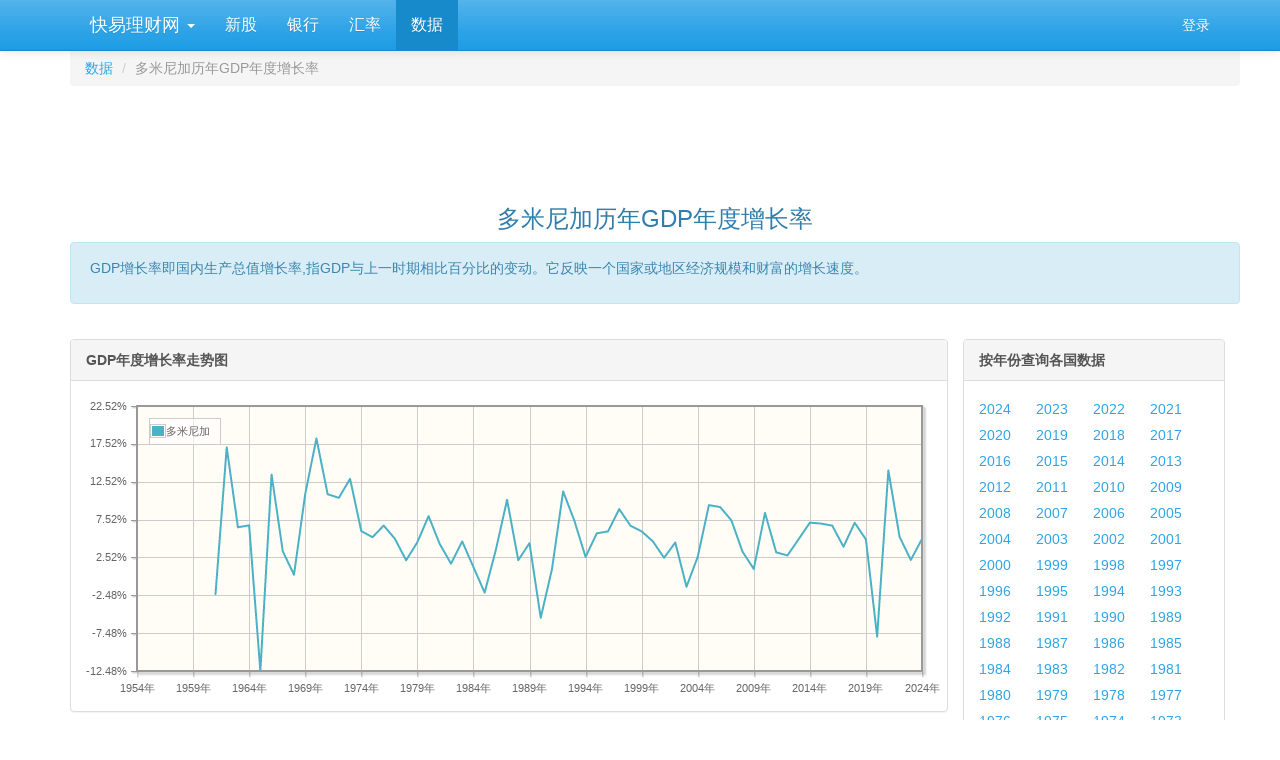

--- FILE ---
content_type: text/html; charset=utf-8
request_url: https://www.kylc.com/stats/global/yearly_per_country/g_gdp_growth/dom.html
body_size: 10817
content:
<!DOCTYPE html>


<html lang="zh-CN">
    <head>
        <meta charset="utf-8">
        <title>多米尼加历年GDP年度增长率 -- 快易数据</title>
        <meta name="description" content='多米尼加历年GDP年度增长率 -- 快易数据 -- 快易数据' />
        <meta name="keywords" content='多米尼加 历年 GDP 年度增长率 数据 统计 快易理财网' />
        <meta name="viewport" content="width=device-width, initial-scale=1, maximum-scale=1, user-scalable=no">
        <meta name="applicable-device" content="pc,mobile" >
        <link rel="preload" href="/static3/fonts/glyphicons-halflings-regular.woff2" as="font" type="font/woff2" crossorigin>
        <link rel="preload" href="/static3/style/fonts/fontawesome-webfont.woff2?v=4.7.0" as="font" type="font/woff2" crossorigin>
        <link href="/static3/style/main.css?1103" rel="stylesheet">

        
        
<link type="text/css" rel="stylesheet" href= "/static3/style/jquery.jqplot.min.css" media= "All"/>

<style>
    .panel-body tr {line-height: 25px;}
    .table {border-collapse: collapse;border-color: gray;color: #666666;}
    .table td, .table thead th {border:1px solid #BACDDE; border-top: 1px solid #BACDDE !important;}
    .table thead th {padding:2px;font-weight:bold;font-size:14px;height:24px;line-height:18px;vertical-align: top;}
    .table thead tr {background-color:#ebf6ff;}
    .table tr {height: 18px;}

    .ul-compare li {margin-right: 20px; line-height: 26px;}
    .ul-country li {width: 95px; line-height: 26px;}
    .ul-year li {width: 53px; line-height: 26px;}

    

    .jqplot-table-legend-label { width: 78px;}
</style>


        <style>
            #dialog_user_message .row { margin-top: 15px; }
        </style>
    </head>

    <body>
        <div id="ky_nav_bar" class="navbar navbar-default navbar-fixed-top">
            <div class="container">
                <div class="navbar-header">
                    
                    <div style="float:left;">
                        <ul class="nav navbar-nav">
                            <li class="dropdown main_menu">
                                <a class="dropdown-toggle" data-toggle="dropdown" href="#">&nbsp;快易理财网 <span class="caret"></span></a>
                                <ul class="dropdown-menu" aria-labelledby="download">
                                    <li role="presentation"><a role="menuitem" tabindex="-1" href="/">首页</a></li>
                                    <li role="presentation"><a role="menuitem" tabindex="-1" href="/ipo">新股在线</a></li>
                                    <li role="presentation"><a role="menuitem" tabindex="-1" href="/bank">银行</a></li>
                                    <li role="presentation"><a role="menuitem" tabindex="-1" href="/huilv">一站式汇率</a></li>
                                    <li role="presentation"><a role="menuitem" tabindex="-1" href="/stats">数据</a></li>
                                </ul>
                            </li>
                        </ul>
                    </div>
                    
                    <button class="navbar-toggle" type="button" data-toggle="collapse" data-target="#navbar-main">
                        <span class="icon-bar"></span>
                        <span class="icon-bar"></span>
                        <span class="icon-bar"></span>
                    </button>
                </div>

                <div class="navbar-collapse collapse" id="navbar-main">
                    <ul class="nav navbar-nav sub_menu">
                        
                            <li id="menu_ipo"><a href="/ipo">新股</a></li>
                            <li id="menu_bank"><a href="/bank">银行</a></li>
                            <li id="menu_huilv"><a href="/huilv">汇率</a></li>
                            <li id="menu_stats"><a href="/stats">数据</a></li>
                        
                    </ul>

                    <ul class="nav navbar-nav navbar-right">
                        <li id="menu_login" style="display:none;"><a href="/account/email_login" onclick="ga('send', 'event', 'Navbar', 'Community links', 'Blog');">登录</a></li>
                        <li id="menu_profile" style="display:none;" class="dropdown">
                            <a href="#" class="dropdown-toggle" data-toggle="dropdown" aria-haspopup="true" role="button" aria-expanded="false">
                                <i class="fa fa-user"></i> &nbsp;<span id="menu_profile_dropdown"></span>
                                <span class="caret"></span>
                            </a>
                            <ul class="dropdown-menu" role="menu" aria-labelledby="drop2">
                                <li role="presentation"><a id="menu_profile_main" role="menuitem" tabindex="-1" href=""><i class="fa fa-home" style="color:#1995dc;"></i> &nbsp; 我的首页</a></li>
                                <li role="presentation"><a id="menu_profile_edits" role="menuitem" tabindex="-1" href=""><i class="fa fa-edit" style="color:#1995dc;"></i> &nbsp; 我的编辑</a></li>
                                <li role="presentation" class="divider"></li>
                                <li role="presentation"><a role="menuitem" tabindex="-1" href="javascript:;" onclick="ucLogin_exit();"><i class="fa fa-power-off" style="color:#1995dc;"></i> &nbsp; 退出</a></li>
                            </ul>
                        </li>
                    </ul>
                </div>
            </div>
        </div>

        <div class="container">
            <script src="/static3/script/main.js?1103"></script>

            
            
            









<div class="container">
    <div class="row">
        <ol class="breadcrumb" style="margin-bottom: 5px;">
          <li><a href="/stats">数据</a></li>
          <li class="active">多米尼加历年GDP年度增长率</li>
        </ol>
    </div>

    <div class="row">
        <div style="text-align: center;">
                    <!-- ky_stats_pc_728_90 -->
                    <ins class="adsbygoogle"
                         style="display:inline-block;width:728px;height:90px"
                         data-ad-client="ca-pub-7428758777241086"
                         data-ad-slot="3794219983"></ins>
                    <script>
                    (adsbygoogle = window.adsbygoogle || []).push({});
                    </script>
        </div>
    </div>

    <div class="row">
        <div class="text-center">
             <h3>多米尼加历年GDP年度增长率</h3>
        </div>
    </div>

    <div class="row">
        <div class="alert alert-dismissible alert-info">
          <div style="margin: 0 0 10px 4px;">
                GDP增长率即国内生产总值增长率,指GDP与上一时期相比百分比的变动。它反映一个国家或地区经济规模和财富的增长速度。
          </div>
        </div>
    </div>

    <div class="row" style="margin-top:15px;">
        <div class="col-md-9">
            <div class="row">
                <div class="panel panel-default">
                  <div class="panel-heading"><strong>GDP年度增长率走势图</strong></div>
                  <div class="panel-body">
                      <div id="chart1" style="height:300px;"></div>
                  </div>
                </div>
            </div>

            <div class="row">
                <div class="panel panel-default">
                  <div class="panel-heading"><strong>多米尼加历年GDP年度增长率</strong></div>
                  <div class="panel-body">
                    <div class="table-responsive">
                        <table class="table">
                            <thead>
                                <tr>
                                    <th rowspan="1">年份</th>
                                        
                                        <th colspan="1">多米尼加GDP年度增长率</th>
                                </tr>
                            </thead>
                            <tbody>
                                

                                
                                <tr>
                                    
                                    <td>2024</td>
                                        
                                            <td>4.95%</td>
                                </tr>
                                
                                <tr>
                                    
                                    <td>2023</td>
                                        
                                            <td>2.19%</td>
                                </tr>
                                
                                <tr>
                                    
                                    <td>2022</td>
                                        
                                            <td>5.24%</td>
                                </tr>
                                
                                <tr>
                                    
                                    <td>2021</td>
                                        
                                            <td>14.01%</td>
                                </tr>
                                
                                <tr>
                                    
                                    <td>2020</td>
                                        
                                            <td>-7.93%</td>
                                </tr>
                                
                                <tr>
                                    
                                    <td>2019</td>
                                        
                                            <td>4.89%</td>
                                </tr>
                                
                                <tr>
                                    
                                    <td>2018</td>
                                        
                                            <td>7.10%</td>
                                </tr>
                                
                                <tr>
                                    
                                    <td>2017</td>
                                        
                                            <td>3.93%</td>
                                </tr>
                                
                                <tr>
                                    
                                    <td>2016</td>
                                        
                                            <td>6.72%</td>
                                </tr>
                                
                                <tr>
                                    
                                    <td>2015</td>
                                        
                                            <td>6.99%</td>
                                </tr>
                                
                                <tr>
                                    
                                    <td>2014</td>
                                        
                                            <td>7.11%</td>
                                </tr>
                                
                                <tr>
                                    
                                    <td>2013</td>
                                        
                                            <td>4.93%</td>
                                </tr>
                                
                                <tr>
                                    
                                    <td>2012</td>
                                        
                                            <td>2.78%</td>
                                </tr>
                                
                                <tr>
                                    
                                    <td>2011</td>
                                        
                                            <td>3.19%</td>
                                </tr>
                                
                                <tr>
                                    
                                    <td>2010</td>
                                        
                                            <td>8.40%</td>
                                </tr>
                                
                                <tr>
                                    
                                    <td>2009</td>
                                        
                                            <td>1.00%</td>
                                </tr>
                                
                                <tr>
                                    
                                    <td>2008</td>
                                        
                                            <td>3.27%</td>
                                </tr>
                                
                                <tr>
                                    
                                    <td>2007</td>
                                        
                                            <td>7.42%</td>
                                </tr>
                                
                                <tr>
                                    
                                    <td>2006</td>
                                        
                                            <td>9.17%</td>
                                </tr>
                                
                                    
                                <tr>
                                    <td colspan="2">
                                        <div style="text-align: center;">
                                                    <!-- ky_stats_pc_728_90 -->
                                                    <ins class="adsbygoogle"
                                                         style="display:inline-block;width:728px;height:90px"
                                                         data-ad-client="ca-pub-7428758777241086"
                                                         data-ad-slot="3794219983"></ins>
                                                    <script>
                                                    (adsbygoogle = window.adsbygoogle || []).push({});
                                                    </script>
                                        </div>
                                    </td>
                                </tr>
                                <tr>
                                    
                                    <td>2005</td>
                                        
                                            <td>9.43%</td>
                                </tr>
                                
                                <tr>
                                    
                                    <td>2004</td>
                                        
                                            <td>2.59%</td>
                                </tr>
                                
                                <tr>
                                    
                                    <td>2003</td>
                                        
                                            <td>-1.35%</td>
                                </tr>
                                
                                <tr>
                                    
                                    <td>2002</td>
                                        
                                            <td>4.49%</td>
                                </tr>
                                
                                <tr>
                                    
                                    <td>2001</td>
                                        
                                            <td>2.47%</td>
                                </tr>
                                
                                <tr>
                                    
                                    <td>2000</td>
                                        
                                            <td>4.65%</td>
                                </tr>
                                
                                <tr>
                                    
                                    <td>1999</td>
                                        
                                            <td>5.96%</td>
                                </tr>
                                
                                <tr>
                                    
                                    <td>1998</td>
                                        
                                            <td>6.71%</td>
                                </tr>
                                
                                <tr>
                                    
                                    <td>1997</td>
                                        
                                            <td>8.90%</td>
                                </tr>
                                
                                <tr>
                                    
                                    <td>1996</td>
                                        
                                            <td>5.96%</td>
                                </tr>
                                
                                <tr>
                                    
                                    <td>1995</td>
                                        
                                            <td>5.70%</td>
                                </tr>
                                
                                <tr>
                                    
                                    <td>1994</td>
                                        
                                            <td>2.59%</td>
                                </tr>
                                
                                <tr>
                                    
                                    <td>1993</td>
                                        
                                            <td>7.37%</td>
                                </tr>
                                
                                <tr>
                                    
                                    <td>1992</td>
                                        
                                            <td>11.24%</td>
                                </tr>
                                
                                <tr>
                                    
                                    <td>1991</td>
                                        
                                            <td>0.94%</td>
                                </tr>
                                
                                <tr>
                                    
                                    <td>1990</td>
                                        
                                            <td>-5.45%</td>
                                </tr>
                                
                                <tr>
                                    
                                    <td>1989</td>
                                        
                                            <td>4.40%</td>
                                </tr>
                                
                                <tr>
                                    
                                    <td>1988</td>
                                        
                                            <td>2.16%</td>
                                </tr>
                                
                                <tr>
                                    
                                    <td>1987</td>
                                        
                                            <td>10.12%</td>
                                </tr>
                                
                                <tr>
                                    
                                    <td>1986</td>
                                        
                                            <td>3.52%</td>
                                </tr>
                                
                                    
                                <tr>
                                    <td colspan="2">
                                        <div style="text-align: center;">
                                                    <!-- ky_stats_pc_728_90 -->
                                                    <ins class="adsbygoogle"
                                                         style="display:inline-block;width:728px;height:90px"
                                                         data-ad-client="ca-pub-7428758777241086"
                                                         data-ad-slot="3794219983"></ins>
                                                    <script>
                                                    (adsbygoogle = window.adsbygoogle || []).push({});
                                                    </script>
                                        </div>
                                    </td>
                                </tr>
                                <tr>
                                    
                                    <td>1985</td>
                                        
                                            <td>-2.12%</td>
                                </tr>
                                
                                <tr>
                                    
                                    <td>1984</td>
                                        
                                            <td>1.25%</td>
                                </tr>
                                
                                <tr>
                                    
                                    <td>1983</td>
                                        
                                            <td>4.63%</td>
                                </tr>
                                
                                <tr>
                                    
                                    <td>1982</td>
                                        
                                            <td>1.70%</td>
                                </tr>
                                
                                <tr>
                                    
                                    <td>1981</td>
                                        
                                            <td>4.28%</td>
                                </tr>
                                
                                <tr>
                                    
                                    <td>1980</td>
                                        
                                            <td>7.97%</td>
                                </tr>
                                
                                <tr>
                                    
                                    <td>1979</td>
                                        
                                            <td>4.53%</td>
                                </tr>
                                
                                <tr>
                                    
                                    <td>1978</td>
                                        
                                            <td>2.14%</td>
                                </tr>
                                
                                <tr>
                                    
                                    <td>1977</td>
                                        
                                            <td>4.98%</td>
                                </tr>
                                
                                <tr>
                                    
                                    <td>1976</td>
                                        
                                            <td>6.73%</td>
                                </tr>
                                
                                <tr>
                                    
                                    <td>1975</td>
                                        
                                            <td>5.19%</td>
                                </tr>
                                
                                <tr>
                                    
                                    <td>1974</td>
                                        
                                            <td>6.00%</td>
                                </tr>
                                
                                <tr>
                                    
                                    <td>1973</td>
                                        
                                            <td>12.90%</td>
                                </tr>
                                
                                <tr>
                                    
                                    <td>1972</td>
                                        
                                            <td>10.39%</td>
                                </tr>
                                
                                <tr>
                                    
                                    <td>1971</td>
                                        
                                            <td>10.87%</td>
                                </tr>
                                
                                <tr>
                                    
                                    <td>1970</td>
                                        
                                            <td>18.23%</td>
                                </tr>
                                
                                <tr>
                                    
                                    <td>1969</td>
                                        
                                            <td>10.89%</td>
                                </tr>
                                
                                <tr>
                                    
                                    <td>1968</td>
                                        
                                            <td>0.24%</td>
                                </tr>
                                
                                <tr>
                                    
                                    <td>1967</td>
                                        
                                            <td>3.33%</td>
                                </tr>
                                
                                <tr>
                                    
                                    <td>1966</td>
                                        
                                            <td>13.46%</td>
                                </tr>
                                
                                <tr>
                                    
                                    <td>1965</td>
                                        
                                            <td>-12.48%</td>
                                </tr>
                                
                                <tr>
                                    
                                    <td>1964</td>
                                        
                                            <td>6.76%</td>
                                </tr>
                                
                                <tr>
                                    
                                    <td>1963</td>
                                        
                                            <td>6.50%</td>
                                </tr>
                                
                                <tr>
                                    
                                    <td>1962</td>
                                        
                                            <td>17.05%</td>
                                </tr>
                                
                                <tr>
                                    
                                    <td>1961</td>
                                        
                                            <td>-2.31%</td>
                                </tr>
                            </tbody>
                        </table>
                    </div>
                  </div>
                </div>
            </div>
        </div>

        <div class="col-md-3">
            <div class="panel panel-default">
              <div class="panel-heading"><strong>按年份查询各国数据</strong></div>
              <div class="panel-body">
                  <ul class="list-inline ul-year">
                      <li><a href="/stats/global/yearly/g_gdp_growth/2024.html" target="_self">2024</a></li>
                      <li><a href="/stats/global/yearly/g_gdp_growth/2023.html" target="_self">2023</a></li>
                      <li><a href="/stats/global/yearly/g_gdp_growth/2022.html" target="_self">2022</a></li>
                      <li><a href="/stats/global/yearly/g_gdp_growth/2021.html" target="_self">2021</a></li>
                      <li><a href="/stats/global/yearly/g_gdp_growth/2020.html" target="_self">2020</a></li>
                      <li><a href="/stats/global/yearly/g_gdp_growth/2019.html" target="_self">2019</a></li>
                      <li><a href="/stats/global/yearly/g_gdp_growth/2018.html" target="_self">2018</a></li>
                      <li><a href="/stats/global/yearly/g_gdp_growth/2017.html" target="_self">2017</a></li>
                      <li><a href="/stats/global/yearly/g_gdp_growth/2016.html" target="_self">2016</a></li>
                      <li><a href="/stats/global/yearly/g_gdp_growth/2015.html" target="_self">2015</a></li>
                      <li><a href="/stats/global/yearly/g_gdp_growth/2014.html" target="_self">2014</a></li>
                      <li><a href="/stats/global/yearly/g_gdp_growth/2013.html" target="_self">2013</a></li>
                      <li><a href="/stats/global/yearly/g_gdp_growth/2012.html" target="_self">2012</a></li>
                      <li><a href="/stats/global/yearly/g_gdp_growth/2011.html" target="_self">2011</a></li>
                      <li><a href="/stats/global/yearly/g_gdp_growth/2010.html" target="_self">2010</a></li>
                      <li><a href="/stats/global/yearly/g_gdp_growth/2009.html" target="_self">2009</a></li>
                      <li><a href="/stats/global/yearly/g_gdp_growth/2008.html" target="_self">2008</a></li>
                      <li><a href="/stats/global/yearly/g_gdp_growth/2007.html" target="_self">2007</a></li>
                      <li><a href="/stats/global/yearly/g_gdp_growth/2006.html" target="_self">2006</a></li>
                      <li><a href="/stats/global/yearly/g_gdp_growth/2005.html" target="_self">2005</a></li>
                      <li><a href="/stats/global/yearly/g_gdp_growth/2004.html" target="_self">2004</a></li>
                      <li><a href="/stats/global/yearly/g_gdp_growth/2003.html" target="_self">2003</a></li>
                      <li><a href="/stats/global/yearly/g_gdp_growth/2002.html" target="_self">2002</a></li>
                      <li><a href="/stats/global/yearly/g_gdp_growth/2001.html" target="_self">2001</a></li>
                      <li><a href="/stats/global/yearly/g_gdp_growth/2000.html" target="_self">2000</a></li>
                      <li><a href="/stats/global/yearly/g_gdp_growth/1999.html" target="_self">1999</a></li>
                      <li><a href="/stats/global/yearly/g_gdp_growth/1998.html" target="_self">1998</a></li>
                      <li><a href="/stats/global/yearly/g_gdp_growth/1997.html" target="_self">1997</a></li>
                      <li><a href="/stats/global/yearly/g_gdp_growth/1996.html" target="_self">1996</a></li>
                      <li><a href="/stats/global/yearly/g_gdp_growth/1995.html" target="_self">1995</a></li>
                      <li><a href="/stats/global/yearly/g_gdp_growth/1994.html" target="_self">1994</a></li>
                      <li><a href="/stats/global/yearly/g_gdp_growth/1993.html" target="_self">1993</a></li>
                      <li><a href="/stats/global/yearly/g_gdp_growth/1992.html" target="_self">1992</a></li>
                      <li><a href="/stats/global/yearly/g_gdp_growth/1991.html" target="_self">1991</a></li>
                      <li><a href="/stats/global/yearly/g_gdp_growth/1990.html" target="_self">1990</a></li>
                      <li><a href="/stats/global/yearly/g_gdp_growth/1989.html" target="_self">1989</a></li>
                      <li><a href="/stats/global/yearly/g_gdp_growth/1988.html" target="_self">1988</a></li>
                      <li><a href="/stats/global/yearly/g_gdp_growth/1987.html" target="_self">1987</a></li>
                      <li><a href="/stats/global/yearly/g_gdp_growth/1986.html" target="_self">1986</a></li>
                      <li><a href="/stats/global/yearly/g_gdp_growth/1985.html" target="_self">1985</a></li>
                      <li><a href="/stats/global/yearly/g_gdp_growth/1984.html" target="_self">1984</a></li>
                      <li><a href="/stats/global/yearly/g_gdp_growth/1983.html" target="_self">1983</a></li>
                      <li><a href="/stats/global/yearly/g_gdp_growth/1982.html" target="_self">1982</a></li>
                      <li><a href="/stats/global/yearly/g_gdp_growth/1981.html" target="_self">1981</a></li>
                      <li><a href="/stats/global/yearly/g_gdp_growth/1980.html" target="_self">1980</a></li>
                      <li><a href="/stats/global/yearly/g_gdp_growth/1979.html" target="_self">1979</a></li>
                      <li><a href="/stats/global/yearly/g_gdp_growth/1978.html" target="_self">1978</a></li>
                      <li><a href="/stats/global/yearly/g_gdp_growth/1977.html" target="_self">1977</a></li>
                      <li><a href="/stats/global/yearly/g_gdp_growth/1976.html" target="_self">1976</a></li>
                      <li><a href="/stats/global/yearly/g_gdp_growth/1975.html" target="_self">1975</a></li>
                      <li><a href="/stats/global/yearly/g_gdp_growth/1974.html" target="_self">1974</a></li>
                      <li><a href="/stats/global/yearly/g_gdp_growth/1973.html" target="_self">1973</a></li>
                      <li><a href="/stats/global/yearly/g_gdp_growth/1972.html" target="_self">1972</a></li>
                      <li><a href="/stats/global/yearly/g_gdp_growth/1971.html" target="_self">1971</a></li>
                      <li><a href="/stats/global/yearly/g_gdp_growth/1970.html" target="_self">1970</a></li>
                      <li><a href="/stats/global/yearly/g_gdp_growth/1969.html" target="_self">1969</a></li>
                      <li><a href="/stats/global/yearly/g_gdp_growth/1968.html" target="_self">1968</a></li>
                      <li><a href="/stats/global/yearly/g_gdp_growth/1967.html" target="_self">1967</a></li>
                      <li><a href="/stats/global/yearly/g_gdp_growth/1966.html" target="_self">1966</a></li>
                      <li><a href="/stats/global/yearly/g_gdp_growth/1965.html" target="_self">1965</a></li>
                      <li><a href="/stats/global/yearly/g_gdp_growth/1964.html" target="_self">1964</a></li>
                      <li><a href="/stats/global/yearly/g_gdp_growth/1963.html" target="_self">1963</a></li>
                      <li><a href="/stats/global/yearly/g_gdp_growth/1962.html" target="_self">1962</a></li>
                      <li><a href="/stats/global/yearly/g_gdp_growth/1961.html" target="_self">1961</a></li>
                  </ul>
              </div>
            </div>

            <div class="panel panel-default">
                <div class="panel-heading"><strong>比较相关国家/地区历年数据</strong></div>
                <div class="panel-body">
                    <ul class="list-inline ul-compare">
                        

                            <li><a href="/stats/global/yearly_per_country/g_gdp_growth/chn-usa.html" target="_self">中国 vs 美国</a></li>
                            <li><a href="/stats/global/yearly_per_country/g_gdp_growth/chn-jpn.html" target="_self">中国 vs 日本</a></li>
                            <li><a href="/stats/global/yearly_per_country/g_gdp_growth/usa-jpn.html" target="_self">美国 vs 日本</a></li>
                            <li><a href="/stats/global/yearly_per_country/g_gdp_growth/chn-deu.html" target="_self">中国 vs 德国</a></li>
                            <li><a href="/stats/global/yearly_per_country/g_gdp_growth/chn-gbr.html" target="_self">中国 vs 英国</a></li>
                            <li><a href="/stats/global/yearly_per_country/g_gdp_growth/chn-ind.html" target="_self">中国 vs 印度</a></li>
                            <li><a href="/stats/global/yearly_per_country/g_gdp_growth/chn-vnm.html" target="_self">中国 vs 越南</a></li>
                            <li><a href="/stats/global/yearly_per_country/g_gdp_growth/chn-kor.html" target="_self">中国 vs 韩国</a></li>
                            <li><a href="/stats/global/yearly_per_country/g_gdp_growth/chn-jpn-kor.html" target="_self">中日韩比较</a></li>
                            <li><a href="/stats/global/yearly_per_country/g_gdp_growth/gbr-fra-deu.html" target="_self">英法德比较</a></li>
                        <li><a href="/stats/global/yearly_per_country/g_gdp_growth_select.html" target="_blank">自定义国家查询...</a></li>
                    </ul>
                </div>
            </div>

            <div class="panel panel-default">
                <div class="panel-heading"><strong>按国家/地区查询历年数据</strong></div>
                <div class="panel-body">

                    

                        

                        <div>亚洲</div>
                        <hr style="margin-top: 10px; margin-bottom: 10px;" />
                        <ul class="list-inline ul-country" style="margin-bottom: 25px;">


                                    <li><a href="/stats/global/yearly_per_country/g_gdp_growth/chn.html" target="_self">中国</a></li>


                                    <li><a href="/stats/global/yearly_per_country/g_gdp_growth/hkg.html" target="_self">香港</a></li>


                                    <li><a href="/stats/global/yearly_per_country/g_gdp_growth/mac.html" target="_self">澳门</a></li>

                                    

                                    <li><a href="/stats/global/yearly_per_country/g_gdp_growth/sgp.html" target="_self">新加坡</a></li>


                                    <li><a href="/stats/global/yearly_per_country/g_gdp_growth/jpn.html" target="_self">日本</a></li>


                                    <li><a href="/stats/global/yearly_per_country/g_gdp_growth/tha.html" target="_self">泰国</a></li>


                                    <li><a href="/stats/global/yearly_per_country/g_gdp_growth/phl.html" target="_self">菲律宾</a></li>


                                    <li><a href="/stats/global/yearly_per_country/g_gdp_growth/kor.html" target="_self">韩国</a></li>


                                    <li><a href="/stats/global/yearly_per_country/g_gdp_growth/mys.html" target="_self">马来西亚</a></li>


                                    <li><a href="/stats/global/yearly_per_country/g_gdp_growth/vnm.html" target="_self">越南</a></li>


                                    <li><a href="/stats/global/yearly_per_country/g_gdp_growth/ina.html" target="_self">印尼</a></li>


                                    <li><a href="/stats/global/yearly_per_country/g_gdp_growth/khm.html" target="_self">柬埔寨</a></li>


                                    <li><a href="/stats/global/yearly_per_country/g_gdp_growth/lao.html" target="_self">老挝</a></li>


                                    <li><a href="/stats/global/yearly_per_country/g_gdp_growth/mmr.html" target="_self">缅甸</a></li>


                                    <li><a href="/stats/global/yearly_per_country/g_gdp_growth/pak.html" target="_self">巴基斯坦</a></li>


                                    <li><a href="/stats/global/yearly_per_country/g_gdp_growth/lka.html" target="_self">斯里兰卡</a></li>


                                    <li><a href="/stats/global/yearly_per_country/g_gdp_growth/npl.html" target="_self">尼泊尔</a></li>


                                    <li><a href="/stats/global/yearly_per_country/g_gdp_growth/ind.html" target="_self">印度</a></li>


                                    <li><a href="/stats/global/yearly_per_country/g_gdp_growth/mdv.html" target="_self">马尔代夫</a></li>


                                    <li><a href="/stats/global/yearly_per_country/g_gdp_growth/mng.html" target="_self">蒙古</a></li>


                                    <li><a href="/stats/global/yearly_per_country/g_gdp_growth/bgd.html" target="_self">孟加拉</a></li>


                                    <li><a href="/stats/global/yearly_per_country/g_gdp_growth/jor.html" target="_self">约旦</a></li>

                                    

                                    <li><a href="/stats/global/yearly_per_country/g_gdp_growth/pse.html" target="_self">巴勒斯坦</a></li>


                                    <li><a href="/stats/global/yearly_per_country/g_gdp_growth/sau.html" target="_self">沙特阿拉伯</a></li>


                                    <li><a href="/stats/global/yearly_per_country/g_gdp_growth/lbn.html" target="_self">黎巴嫩</a></li>


                                    <li><a href="/stats/global/yearly_per_country/g_gdp_growth/yem.html" target="_self">也门</a></li>


                                    <li><a href="/stats/global/yearly_per_country/g_gdp_growth/syr.html" target="_self">叙利亚</a></li>


                                    <li><a href="/stats/global/yearly_per_country/g_gdp_growth/kaz.html" target="_self">哈萨克斯坦</a></li>


                                    <li><a href="/stats/global/yearly_per_country/g_gdp_growth/tkm.html" target="_self">土库曼斯坦</a></li>


                                    <li><a href="/stats/global/yearly_per_country/g_gdp_growth/geo.html" target="_self">格鲁吉亚</a></li>


                                    <li><a href="/stats/global/yearly_per_country/g_gdp_growth/afg.html" target="_self">阿富汗</a></li>


                                    <li><a href="/stats/global/yearly_per_country/g_gdp_growth/tjk.html" target="_self">塔吉克斯坦</a></li>


                                    <li><a href="/stats/global/yearly_per_country/g_gdp_growth/btn.html" target="_self">不丹</a></li>


                                    <li><a href="/stats/global/yearly_per_country/g_gdp_growth/isr.html" target="_self">以色列</a></li>


                                    <li><a href="/stats/global/yearly_per_country/g_gdp_growth/tls.html" target="_self">东帝汶</a></li>


                                    <li><a href="/stats/global/yearly_per_country/g_gdp_growth/omn.html" target="_self">阿曼</a></li>


                                    <li><a href="/stats/global/yearly_per_country/g_gdp_growth/brn.html" target="_self">文莱</a></li>


                                    <li><a href="/stats/global/yearly_per_country/g_gdp_growth/qat.html" target="_self">卡塔尔</a></li>


                                    <li><a href="/stats/global/yearly_per_country/g_gdp_growth/aze.html" target="_self">阿塞拜疆</a></li>


                                    <li><a href="/stats/global/yearly_per_country/g_gdp_growth/uzb.html" target="_self">乌兹别克斯坦</a></li>


                                    <li><a href="/stats/global/yearly_per_country/g_gdp_growth/kwt.html" target="_self">科威特</a></li>


                                    <li><a href="/stats/global/yearly_per_country/g_gdp_growth/irq.html" target="_self">伊拉克</a></li>


                                    <li><a href="/stats/global/yearly_per_country/g_gdp_growth/irn.html" target="_self">伊朗</a></li>


                                    <li><a href="/stats/global/yearly_per_country/g_gdp_growth/kgz.html" target="_self">吉尔吉斯斯坦</a></li>


                                    <li><a href="/stats/global/yearly_per_country/g_gdp_growth/are.html" target="_self">阿联酋</a></li>


                                    <li><a href="/stats/global/yearly_per_country/g_gdp_growth/bhr.html" target="_self">巴林</a></li>


                                    <li><a href="/stats/global/yearly_per_country/g_gdp_growth/arm.html" target="_self">亚美尼亚</a></li>
                        </ul>

                        

                        <div>欧洲</div>
                        <hr style="margin-top: 10px; margin-bottom: 10px;" />
                        <ul class="list-inline ul-country" style="margin-bottom: 25px;">


                                    <li><a href="/stats/global/yearly_per_country/g_gdp_growth/gbr.html" target="_self">英国</a></li>


                                    <li><a href="/stats/global/yearly_per_country/g_gdp_growth/deu.html" target="_self">德国</a></li>


                                    <li><a href="/stats/global/yearly_per_country/g_gdp_growth/fra.html" target="_self">法国</a></li>


                                    <li><a href="/stats/global/yearly_per_country/g_gdp_growth/bel.html" target="_self">比利时</a></li>


                                    <li><a href="/stats/global/yearly_per_country/g_gdp_growth/ita.html" target="_self">意大利</a></li>


                                    <li><a href="/stats/global/yearly_per_country/g_gdp_growth/esp.html" target="_self">西班牙</a></li>


                                    <li><a href="/stats/global/yearly_per_country/g_gdp_growth/prt.html" target="_self">葡萄牙</a></li>


                                    <li><a href="/stats/global/yearly_per_country/g_gdp_growth/che.html" target="_self">瑞士</a></li>


                                    <li><a href="/stats/global/yearly_per_country/g_gdp_growth/isl.html" target="_self">冰岛</a></li>


                                    <li><a href="/stats/global/yearly_per_country/g_gdp_growth/aut.html" target="_self">奥地利</a></li>


                                    <li><a href="/stats/global/yearly_per_country/g_gdp_growth/cze.html" target="_self">捷克</a></li>


                                    <li><a href="/stats/global/yearly_per_country/g_gdp_growth/hun.html" target="_self">匈牙利</a></li>


                                    <li><a href="/stats/global/yearly_per_country/g_gdp_growth/pol.html" target="_self">波兰</a></li>


                                    <li><a href="/stats/global/yearly_per_country/g_gdp_growth/grc.html" target="_self">希腊</a></li>


                                    <li><a href="/stats/global/yearly_per_country/g_gdp_growth/rus.html" target="_self">俄罗斯</a></li>


                                    <li><a href="/stats/global/yearly_per_country/g_gdp_growth/tur.html" target="_self">土耳其</a></li>


                                    <li><a href="/stats/global/yearly_per_country/g_gdp_growth/bgr.html" target="_self">保加利亚</a></li>


                                    <li><a href="/stats/global/yearly_per_country/g_gdp_growth/rou.html" target="_self">罗马尼亚</a></li>


                                    <li><a href="/stats/global/yearly_per_country/g_gdp_growth/svn.html" target="_self">斯洛文尼亚</a></li>


                                    <li><a href="/stats/global/yearly_per_country/g_gdp_growth/hrv.html" target="_self">克罗地亚</a></li>


                                    <li><a href="/stats/global/yearly_per_country/g_gdp_growth/smr.html" target="_self">圣马力诺</a></li>

                                    

                                    <li><a href="/stats/global/yearly_per_country/g_gdp_growth/fin.html" target="_self">芬兰</a></li>


                                    <li><a href="/stats/global/yearly_per_country/g_gdp_growth/lie.html" target="_self">列支敦士登</a></li>


                                    <li><a href="/stats/global/yearly_per_country/g_gdp_growth/mlt.html" target="_self">马耳他</a></li>


                                    <li><a href="/stats/global/yearly_per_country/g_gdp_growth/nld.html" target="_self">荷兰</a></li>


                                    <li><a href="/stats/global/yearly_per_country/g_gdp_growth/mne.html" target="_self">黑山</a></li>


                                    <li><a href="/stats/global/yearly_per_country/g_gdp_growth/blr.html" target="_self">白俄罗斯</a></li>


                                    <li><a href="/stats/global/yearly_per_country/g_gdp_growth/and.html" target="_self">安道尔</a></li>


                                    <li><a href="/stats/global/yearly_per_country/g_gdp_growth/lva.html" target="_self">拉脱维亚</a></li>


                                    <li><a href="/stats/global/yearly_per_country/g_gdp_growth/nor.html" target="_self">挪威</a></li>


                                    <li><a href="/stats/global/yearly_per_country/g_gdp_growth/lux.html" target="_self">卢森堡</a></li>


                                    <li><a href="/stats/global/yearly_per_country/g_gdp_growth/mkd.html" target="_self">马其顿</a></li>


                                    <li><a href="/stats/global/yearly_per_country/g_gdp_growth/mda.html" target="_self">摩尔多瓦</a></li>


                                    <li><a href="/stats/global/yearly_per_country/g_gdp_growth/ltu.html" target="_self">立陶宛</a></li>


                                    <li><a href="/stats/global/yearly_per_country/g_gdp_growth/fro.html" target="_self">法罗群岛</a></li>


                                    <li><a href="/stats/global/yearly_per_country/g_gdp_growth/dnk.html" target="_self">丹麦</a></li>


                                    <li><a href="/stats/global/yearly_per_country/g_gdp_growth/imn.html" target="_self">马恩岛</a></li>


                                    <li><a href="/stats/global/yearly_per_country/g_gdp_growth/alb.html" target="_self">阿尔巴尼亚</a></li>


                                    <li><a href="/stats/global/yearly_per_country/g_gdp_growth/srb.html" target="_self">塞尔维亚</a></li>


                                    <li><a href="/stats/global/yearly_per_country/g_gdp_growth/ukr.html" target="_self">乌克兰</a></li>


                                    <li><a href="/stats/global/yearly_per_country/g_gdp_growth/svk.html" target="_self">斯洛伐克</a></li>


                                    <li><a href="/stats/global/yearly_per_country/g_gdp_growth/cyp.html" target="_self">塞浦路斯</a></li>


                                    <li><a href="/stats/global/yearly_per_country/g_gdp_growth/bih.html" target="_self">波黑</a></li>


                                    <li><a href="/stats/global/yearly_per_country/g_gdp_growth/est.html" target="_self">爱沙尼亚</a></li>


                                    <li><a href="/stats/global/yearly_per_country/g_gdp_growth/irl.html" target="_self">爱尔兰</a></li>


                                    <li><a href="/stats/global/yearly_per_country/g_gdp_growth/mco.html" target="_self">摩纳哥</a></li>


                                    <li><a href="/stats/global/yearly_per_country/g_gdp_growth/swe.html" target="_self">瑞典</a></li>
                        </ul>

                        

                        <div>美洲</div>
                        <hr style="margin-top: 10px; margin-bottom: 10px;" />
                        <ul class="list-inline ul-country" style="margin-bottom: 25px;">


                                    <li><a href="/stats/global/yearly_per_country/g_gdp_growth/usa.html" target="_self">美国</a></li>


                                    <li><a href="/stats/global/yearly_per_country/g_gdp_growth/can.html" target="_self">加拿大</a></li>


                                    <li><a href="/stats/global/yearly_per_country/g_gdp_growth/ven.html" target="_self">委内瑞拉</a></li>


                                    <li><a href="/stats/global/yearly_per_country/g_gdp_growth/bol.html" target="_self">玻利维亚</a></li>


                                    <li><a href="/stats/global/yearly_per_country/g_gdp_growth/pri.html" target="_self">波多黎各</a></li>


                                    <li><a href="/stats/global/yearly_per_country/g_gdp_growth/sxm.html" target="_self">荷属圣马丁</a></li>


                                    <li><a href="/stats/global/yearly_per_country/g_gdp_growth/nic.html" target="_self">尼加拉瓜</a></li>


                                    <li><a href="/stats/global/yearly_per_country/g_gdp_growth/pry.html" target="_self">巴拉圭</a></li>


                                    <li><a href="/stats/global/yearly_per_country/g_gdp_growth/chl.html" target="_self">智利</a></li>


                                    <li><a href="/stats/global/yearly_per_country/g_gdp_growth/kna.html" target="_self">圣基茨和尼维斯</a></li>


                                    <li><a href="/stats/global/yearly_per_country/g_gdp_growth/jam.html" target="_self">牙买加</a></li>


                                    <li><a href="/stats/global/yearly_per_country/g_gdp_growth/ury.html" target="_self">乌拉圭</a></li>


                                    <li><a href="/stats/global/yearly_per_country/g_gdp_growth/maf.html" target="_self">法属圣马丁</a></li>


                                    <li><a href="/stats/global/yearly_per_country/g_gdp_growth/tca.html" target="_self">特克斯和凯科斯群岛</a></li>


                                    <li><a href="/stats/global/yearly_per_country/g_gdp_growth/dma.html" target="_self">多米尼克</a></li>


                                    <li><a href="/stats/global/yearly_per_country/g_gdp_growth/guy.html" target="_self">圭亚那</a></li>


                                    <li><a href="/stats/global/yearly_per_country/g_gdp_growth/cri.html" target="_self">哥斯达黎加</a></li>


                                    <li><a href="/stats/global/yearly_per_country/g_gdp_growth/vct.html" target="_self">圣文森特和格林纳丁斯</a></li>


                                    <li><a href="/stats/global/yearly_per_country/g_gdp_growth/tto.html" target="_self">特立尼达和多巴哥</a></li>


                                    <li><a href="/stats/global/yearly_per_country/g_gdp_growth/bmu.html" target="_self">百慕大</a></li>


                                    <li><a href="/stats/global/yearly_per_country/g_gdp_growth/blz.html" target="_self">伯利兹</a></li>

                                    

                                    <li><a href="/stats/global/yearly_per_country/g_gdp_growth/grd.html" target="_self">格林纳达</a></li>


                                    <li><a href="/stats/global/yearly_per_country/g_gdp_growth/grl.html" target="_self">格陵兰</a></li>


                                    <li><a href="/stats/global/yearly_per_country/g_gdp_growth/hti.html" target="_self">海地</a></li>


                                    <li><a href="/stats/global/yearly_per_country/g_gdp_growth/mex.html" target="_self">墨西哥</a></li>


                                    <li><a href="/stats/global/yearly_per_country/g_gdp_growth/lca.html" target="_self">圣卢西亚</a></li>


                                    <li><a href="/stats/global/yearly_per_country/g_gdp_growth/atg.html" target="_self">安提瓜和巴布达</a></li>


                                    <li><a href="/stats/global/yearly_per_country/g_gdp_growth/hnd.html" target="_self">洪都拉斯</a></li>


                                    <li>多米尼加</li>


                                    <li><a href="/stats/global/yearly_per_country/g_gdp_growth/per.html" target="_self">秘鲁</a></li>


                                    <li><a href="/stats/global/yearly_per_country/g_gdp_growth/sur.html" target="_self">苏里南</a></li>


                                    <li><a href="/stats/global/yearly_per_country/g_gdp_growth/col.html" target="_self">哥伦比亚</a></li>


                                    <li><a href="/stats/global/yearly_per_country/g_gdp_growth/ecu.html" target="_self">厄瓜多尔</a></li>


                                    <li><a href="/stats/global/yearly_per_country/g_gdp_growth/cuw.html" target="_self">库拉索</a></li>


                                    <li><a href="/stats/global/yearly_per_country/g_gdp_growth/gtm.html" target="_self">危地马拉</a></li>


                                    <li><a href="/stats/global/yearly_per_country/g_gdp_growth/brb.html" target="_self">巴巴多斯</a></li>


                                    <li><a href="/stats/global/yearly_per_country/g_gdp_growth/bra.html" target="_self">巴西</a></li>


                                    <li><a href="/stats/global/yearly_per_country/g_gdp_growth/cym.html" target="_self">开曼群岛</a></li>


                                    <li><a href="/stats/global/yearly_per_country/g_gdp_growth/slv.html" target="_self">萨尔瓦多</a></li>


                                    <li><a href="/stats/global/yearly_per_country/g_gdp_growth/abw.html" target="_self">阿鲁巴</a></li>


                                    <li><a href="/stats/global/yearly_per_country/g_gdp_growth/pan.html" target="_self">巴拿马</a></li>


                                    <li><a href="/stats/global/yearly_per_country/g_gdp_growth/arg.html" target="_self">阿根廷</a></li>


                                    <li><a href="/stats/global/yearly_per_country/g_gdp_growth/bhs.html" target="_self">巴哈马</a></li>


                                    <li><a href="/stats/global/yearly_per_country/g_gdp_growth/cub.html" target="_self">古巴</a></li>
                        </ul>

                        

                        <div>大洋洲</div>
                        <hr style="margin-top: 10px; margin-bottom: 10px;" />
                        <ul class="list-inline ul-country" style="margin-bottom: 25px;">


                                    <li><a href="/stats/global/yearly_per_country/g_gdp_growth/aus.html" target="_self">澳大利亚</a></li>


                                    <li><a href="/stats/global/yearly_per_country/g_gdp_growth/nzl.html" target="_self">新西兰</a></li>


                                    <li><a href="/stats/global/yearly_per_country/g_gdp_growth/kir.html" target="_self">基里巴斯</a></li>


                                    <li><a href="/stats/global/yearly_per_country/g_gdp_growth/pyf.html" target="_self">法属波利尼西亚</a></li>


                                    <li><a href="/stats/global/yearly_per_country/g_gdp_growth/gum.html" target="_self">关岛</a></li>


                                    <li><a href="/stats/global/yearly_per_country/g_gdp_growth/mnp.html" target="_self">北马里亚纳群岛</a></li>


                                    <li><a href="/stats/global/yearly_per_country/g_gdp_growth/mhl.html" target="_self">马绍尔群岛</a></li>


                                    <li><a href="/stats/global/yearly_per_country/g_gdp_growth/fji.html" target="_self">斐济群岛</a></li>


                                    <li><a href="/stats/global/yearly_per_country/g_gdp_growth/fsm.html" target="_self">密克罗尼西亚联邦</a></li>


                                    <li><a href="/stats/global/yearly_per_country/g_gdp_growth/vut.html" target="_self">瓦努阿图</a></li>


                                    <li><a href="/stats/global/yearly_per_country/g_gdp_growth/asm.html" target="_self">美属萨摩亚</a></li>


                                    <li><a href="/stats/global/yearly_per_country/g_gdp_growth/plw.html" target="_self">帕劳</a></li>


                                    <li><a href="/stats/global/yearly_per_country/g_gdp_growth/wsm.html" target="_self">萨摩亚</a></li>


                                    <li><a href="/stats/global/yearly_per_country/g_gdp_growth/tuv.html" target="_self">图瓦卢</a></li>


                                    <li><a href="/stats/global/yearly_per_country/g_gdp_growth/ton.html" target="_self">汤加</a></li>


                                    <li><a href="/stats/global/yearly_per_country/g_gdp_growth/png.html" target="_self">巴布亚新几内亚</a></li>


                                    <li><a href="/stats/global/yearly_per_country/g_gdp_growth/slb.html" target="_self">所罗门群岛</a></li>


                                    <li><a href="/stats/global/yearly_per_country/g_gdp_growth/ncl.html" target="_self">新喀里多尼亚</a></li>


                                    <li><a href="/stats/global/yearly_per_country/g_gdp_growth/nru.html" target="_self">瑙鲁</a></li>
                        </ul>

                        

                        <div>非洲</div>
                        <hr style="margin-top: 10px; margin-bottom: 10px;" />
                        <ul class="list-inline ul-country" style="margin-bottom: 25px;">


                                    <li><a href="/stats/global/yearly_per_country/g_gdp_growth/zaf.html" target="_self">南非</a></li>


                                    <li><a href="/stats/global/yearly_per_country/g_gdp_growth/egy.html" target="_self">埃及</a></li>


                                    <li><a href="/stats/global/yearly_per_country/g_gdp_growth/ago.html" target="_self">安哥拉</a></li>


                                    <li><a href="/stats/global/yearly_per_country/g_gdp_growth/dza.html" target="_self">阿尔及利亚</a></li>


                                    <li><a href="/stats/global/yearly_per_country/g_gdp_growth/ner.html" target="_self">尼日尔</a></li>


                                    <li><a href="/stats/global/yearly_per_country/g_gdp_growth/nam.html" target="_self">纳米比亚</a></li>


                                    <li><a href="/stats/global/yearly_per_country/g_gdp_growth/gha.html" target="_self">加纳</a></li>


                                    <li><a href="/stats/global/yearly_per_country/g_gdp_growth/cpv.html" target="_self">佛得角</a></li>


                                    <li><a href="/stats/global/yearly_per_country/g_gdp_growth/lbr.html" target="_self">利比里亚</a></li>


                                    <li><a href="/stats/global/yearly_per_country/g_gdp_growth/mus.html" target="_self">毛里求斯</a></li>


                                    <li><a href="/stats/global/yearly_per_country/g_gdp_growth/lby.html" target="_self">利比亚</a></li>


                                    <li><a href="/stats/global/yearly_per_country/g_gdp_growth/tza.html" target="_self">坦桑尼亚</a></li>


                                    <li><a href="/stats/global/yearly_per_country/g_gdp_growth/bwa.html" target="_self">博茨瓦纳</a></li>


                                    <li><a href="/stats/global/yearly_per_country/g_gdp_growth/bfa.html" target="_self">布基纳法索</a></li>


                                    <li><a href="/stats/global/yearly_per_country/g_gdp_growth/mrt.html" target="_self">毛里塔尼亚</a></li>


                                    <li><a href="/stats/global/yearly_per_country/g_gdp_growth/sle.html" target="_self">塞拉利昂</a></li>


                                    <li><a href="/stats/global/yearly_per_country/g_gdp_growth/dji.html" target="_self">吉布提</a></li>


                                    <li><a href="/stats/global/yearly_per_country/g_gdp_growth/gin.html" target="_self">几内亚</a></li>


                                    <li><a href="/stats/global/yearly_per_country/g_gdp_growth/syc.html" target="_self">塞舌尔</a></li>


                                    <li><a href="/stats/global/yearly_per_country/g_gdp_growth/cod.html" target="_self">刚果（金）</a></li>


                                    <li><a href="/stats/global/yearly_per_country/g_gdp_growth/ben.html" target="_self">贝宁</a></li>


                                    <li><a href="/stats/global/yearly_per_country/g_gdp_growth/nga.html" target="_self">尼日利亚</a></li>


                                    <li><a href="/stats/global/yearly_per_country/g_gdp_growth/tgo.html" target="_self">多哥</a></li>


                                    <li><a href="/stats/global/yearly_per_country/g_gdp_growth/cmr.html" target="_self">喀麦隆</a></li>


                                    <li><a href="/stats/global/yearly_per_country/g_gdp_growth/mar.html" target="_self">摩洛哥</a></li>


                                    <li><a href="/stats/global/yearly_per_country/g_gdp_growth/tcd.html" target="_self">乍得</a></li>


                                    <li><a href="/stats/global/yearly_per_country/g_gdp_growth/bdi.html" target="_self">布隆迪</a></li>


                                    <li><a href="/stats/global/yearly_per_country/g_gdp_growth/lso.html" target="_self">莱索托</a></li>


                                    <li><a href="/stats/global/yearly_per_country/g_gdp_growth/moz.html" target="_self">莫桑比克</a></li>


                                    <li><a href="/stats/global/yearly_per_country/g_gdp_growth/zwe.html" target="_self">津巴布韦</a></li>


                                    <li><a href="/stats/global/yearly_per_country/g_gdp_growth/cog.html" target="_self">刚果（布）</a></li>


                                    <li><a href="/stats/global/yearly_per_country/g_gdp_growth/eth.html" target="_self">埃塞俄比亚</a></li>


                                    <li><a href="/stats/global/yearly_per_country/g_gdp_growth/com.html" target="_self">科摩罗</a></li>


                                    <li><a href="/stats/global/yearly_per_country/g_gdp_growth/stp.html" target="_self">圣多美和普林西比</a></li>


                                    <li><a href="/stats/global/yearly_per_country/g_gdp_growth/mdg.html" target="_self">马达加斯加</a></li>


                                    <li><a href="/stats/global/yearly_per_country/g_gdp_growth/sen.html" target="_self">塞内加尔</a></li>


                                    <li><a href="/stats/global/yearly_per_country/g_gdp_growth/rwa.html" target="_self">卢旺达</a></li>


                                    <li><a href="/stats/global/yearly_per_country/g_gdp_growth/zmb.html" target="_self">赞比亚</a></li>


                                    <li><a href="/stats/global/yearly_per_country/g_gdp_growth/gmb.html" target="_self">冈比亚</a></li>


                                    <li><a href="/stats/global/yearly_per_country/g_gdp_growth/ssd.html" target="_self">南苏丹</a></li>


                                    <li><a href="/stats/global/yearly_per_country/g_gdp_growth/ken.html" target="_self">肯尼亚</a></li>


                                    <li><a href="/stats/global/yearly_per_country/g_gdp_growth/tun.html" target="_self">突尼斯</a></li>


                                    <li><a href="/stats/global/yearly_per_country/g_gdp_growth/civ.html" target="_self">科特迪瓦</a></li>


                                    <li><a href="/stats/global/yearly_per_country/g_gdp_growth/gnq.html" target="_self">赤道几内亚</a></li>


                                    <li><a href="/stats/global/yearly_per_country/g_gdp_growth/gnb.html" target="_self">几内亚比绍</a></li>


                                    <li><a href="/stats/global/yearly_per_country/g_gdp_growth/swz.html" target="_self">斯威士兰</a></li>


                                    <li><a href="/stats/global/yearly_per_country/g_gdp_growth/caf.html" target="_self">中非</a></li>


                                    <li><a href="/stats/global/yearly_per_country/g_gdp_growth/som.html" target="_self">索马里</a></li>


                                    <li><a href="/stats/global/yearly_per_country/g_gdp_growth/eri.html" target="_self">厄立特里亚</a></li>


                                    <li><a href="/stats/global/yearly_per_country/g_gdp_growth/gab.html" target="_self">加蓬</a></li>


                                    <li><a href="/stats/global/yearly_per_country/g_gdp_growth/mwi.html" target="_self">马拉维</a></li>


                                    <li><a href="/stats/global/yearly_per_country/g_gdp_growth/mli.html" target="_self">马里</a></li>


                                    <li><a href="/stats/global/yearly_per_country/g_gdp_growth/sdn.html" target="_self">苏丹</a></li>


                                    <li><a href="/stats/global/yearly_per_country/g_gdp_growth/uga.html" target="_self">乌干达</a></li>
                        </ul>


                </div>
            </div>
        </div>
    </div>
</div>






            
            

            <div id="dialog_user_login" class="modal fade" role="dialog">
                <div class="modal-dialog modal-md">
                    <div class="modal-content">
                        <div class="modal-header">
                            <button type="button" class="close" data-dismiss="modal" aria-label="Close"><span aria-hidden="true">&times;</span></button>
                            <h4 class="modal-title">本操作需要登录</h4>
                        </div>

                        <div class="modal-body">
                            <div class="container-fluid">
                                <div class="row">
                                    <label class="col-md-5 text-right">本操作需要登录</label>
                                    <div class="col-md-2">
                                        <a href="/account/email_login" target="_blank"><i class="fa fa-sign-in"></i>&nbsp;登录</a>
                                    </div>
                                    
                                </div>
                                
                                <div class="row">
                                    <label class="col-md-5 text-right">如果您已经登录请刷新:</label>
                                    <div class="col-md-7">
                                        <a href="javascript:" onclick="location.reload();"><i class="fa fa-refresh"></i>&nbsp;点此处刷新</a>
                                    </div>
                                </div>
                            </div>
                        </div>
                        <div class="modal-footer">
                            <button type="button" class="btn btn-default" data-dismiss="modal">关闭</button>
                        </div>
                    </div>
                </div>
            </div>

            <div id="dialog_general_dialog" class="modal fade" role="dialog">
                <div class="modal-dialog modal-sm">
                    <div class="modal-content">
                        <div class="modal-header">
                            <button type="button" class="close" data-dismiss="modal" aria-label="Close"><span aria-hidden="true">&times;</span></button>
                            <h4 class="modal-title"><span id="dialog_general_dialog_title"></span></h4>
                        </div>

                        <div class="modal-body">
                            <div class="container-fluid">
                                <div class="row">
                                    <label id="dialog_general_dialog_body"></label>
                                </div>
                            </div>
                        </div>
                        <div class="modal-footer">
                            <div>
                                <button onclick="btn_general_dialog_okay_click()" id="btn_general_dialog_okay" name="btn_general_dialog_okay" type="button" class="btn btn-default">确认</button>
                                <button type="button" class="btn btn-default" data-dismiss="modal">取消</button>
                            </div>
                        </div>
                    </div>
                </div>
            </div>

        </div>

        <footer class="footer">
          <div class="container" style="border-top: 1px solid #C2D9F2;">
            <div>
                <a href="/about/about.html" target='_blank'>关于快易理财网</a>
                |&nbsp;<a href="/about/contact.html" target='_blank'>联系我们</a>&nbsp;|&nbsp;
                Copyright &copy; 2012 - 2026 <a href="/" target='_blank'>快易理财网</a>
            </div>
            <div style="margin-top:4px;"><strong>声明：</strong>快易理财网的信息及分析结果仅供参考，不构成实际操作建议！</div>

            <div style="margin-top:4px;">
                <a href="http://www.beian.miit.gov.cn" target="_blank" rel="noopener">苏ICP备15002115号</a> &nbsp;&nbsp;
                本页快照时间: 2026-01-20T11:38:35
            </div>
          </div>
        </footer>

        
        

        <script>
            var refreshTimer_ucLoginBar;

            $(document).ready(function () {
                $(function () {
                    refreshTimer_ucLoginBar = setTimeout(pageRefresh_ucLoginBar, 500);
                });
            });

            function ucLogin_exit(){
                $.get( "/account/service/logout", function( data ) {
                    eraseCookie("user_id");
                    eraseCookie("user_seq");
                    eraseCookie("user_name");

                    window.location.reload();
                });
            }

            pageRefresh_ucLoginBar = function () {
                clearTimeout(refreshTimer_ucLoginBar);

                if (readCookie("user_id", "") == "") {
                    if (!window.location.pathname.toLowerCase().startsWith("/account/email_login")) {
                        // $("#menu_register").show();
                        $("#menu_login").show();
                    }
                }
                else
                {
                    $('#menu_profile_dropdown').text('我');
                    $("#menu_profile_main").attr("href", "/u/" + readCookie("user_seq", ""));
                    $('#menu_profile_edits').attr('href', "/u/" + readCookie("user_seq", "") + '/edits.html');
                    $("#menu_profile").show();
                }
            };

            var general_dialog_callback = undefined;

            function btn_general_dialog_okay_click()
            {
                if (general_dialog_callback === undefined){
                    return;
                }
                general_dialog_callback();
                $('#dialog_general_dialog').modal('hide');
            }

            function show_general_dialog(title, body, callback) {
                $('#dialog_general_dialog_title').text(title);
                $('#dialog_general_dialog_body').text(body);
                $('#dialog_general_dialog').modal('show');

                if (callback === undefined){
                    $('#btn_general_dialog_okay').hide();
                    return;
                }

                $('#btn_general_dialog_okay').show();
                general_dialog_callback = callback;
            }

            function hide_general_dialog(){
                $('#dialog_general_dialog').modal('hide');
            }
        </script>

        
<script language="javascript" type="text/javascript" src="/static3/script/jquery.jqplot.min.js"></script>
<script language="javascript" type="text/javascript" src="/static3/script/jqplot.cursor.min.js"></script>
<script language="javascript" type="text/javascript" src="/static3/script/jqplot.highlighter.min.js"></script>
<!--[if IE]><script language='javascript' type='text/javascript' src='/static3/script/excanvas.min.js'></script><![endif]-->
<script async src="//pagead2.googlesyndication.com/pagead/js/adsbygoogle.js"></script>
<script>
    $(document).ready(function () {
        $('#menu_stats').addClass('active');

        

        var all_data = [[[2017, 3.93],[1962, 17.05],[1963, 6.50],[1964, 6.76],[1965, -12.48],[1966, 13.46],[1967, 3.33],[1968, 0.24],[1969, 10.89],[1970, 18.23],[1971, 10.87],[1972, 10.39],[1973, 12.90],[1974, 6.00],[1975, 5.19],[1976, 6.73],[1977, 4.98],[1978, 2.14],[1979, 4.53],[1980, 7.97],[1981, 4.28],[1982, 1.70],[1983, 4.63],[1984, 1.25],[1985, -2.12],[1986, 3.52],[1987, 10.12],[1988, 2.16],[1989, 4.40],[1990, -5.45],[1991, 0.94],[1961, -2.31],[1994, 2.59],[1995, 5.70],[1996, 5.96],[2000, 4.65],[2003, -1.35],[2004, 2.59],[2005, 9.43],[2006, 9.17],[1992, 11.24],[1993, 7.37],[1997, 8.90],[1998, 6.71],[1999, 5.96],[2001, 2.47],[2002, 4.49],[2007, 7.42],[2009, 1.00],[2011, 3.19],[2014, 7.11],[2015, 6.99],[2016, 6.72],[2019, 4.89],[2020, -7.93],[2021, 14.01],[2022, 5.24],[2023, 2.19],[2024, 4.95],[2008, 3.27],[2010, 8.40],[2012, 2.78],[2013, 4.93],[2018, 7.10]]];

        plot1 = $.jqplot('chart1', all_data, {
                seriesDefaults: {
                    showMarker: false,
                    shadow: false
                },
                legend: {
                    show: true,
                    labels: ['多米尼加'],
                    location: 'nw'
                },
                title: '',
                axes: {
                    xaxis: {
                         tickOptions: { formatString: '%d年' },
                         tickInterval: 5,
                         max: 2024,
                         showTicks: true
                    },
                    yaxis: {
                        tickOptions: { formatString: '%.2f%' },
                        min: -12.48
                    }
                },
                series:[
                    {lineWidth:2, markerOptions:{style:''}},
                    {lineWidth:2, markerOptions:{style:''}},
                    {lineWidth:2, markerOptions:{style:''}},
                    {lineWidth:2, markerOptions:{style:''}},
                    {lineWidth:2, markerOptions:{style:''}}
                ],
                highlighter: {
                    show: true,
                    useAxesFormatters: true,
                    formatString: "年份: %s, 数据: %s",
                    sizeAdjust: 3
                },
                cursor: {
                    show: false
                }
            });
     });

</script>


            <script>
            var _hmt = _hmt || [];
            (function() {
              var hm = document.createElement("script");
              hm.src = "https://hm.baidu.com/hm.js?6f94dd9c61b079712310b58506cc59a5";
              var s = document.getElementsByTagName("script")[0];
              s.parentNode.insertBefore(hm, s);
            })();
            </script>

            <script async src="https://www.googletagmanager.com/gtag/js?id=UA-39363757-5"></script>
            <script>
              window.dataLayer = window.dataLayer || [];
              function gtag(){dataLayer.push(arguments);}
              gtag('js', new Date());

              gtag('config', 'UA-39363757-5');
            </script>

            <!-- Cloudflare Web Analytics -->
            <script defer src='https://static.cloudflareinsights.com/beacon.min.js' data-cf-beacon='{"token": "65e9e6bb10174b8380a278fecc424063"}'></script>
            <!-- End Cloudflare Web Analytics -->
    </body>
</html>

--- FILE ---
content_type: text/html; charset=utf-8
request_url: https://www.google.com/recaptcha/api2/aframe
body_size: 267
content:
<!DOCTYPE HTML><html><head><meta http-equiv="content-type" content="text/html; charset=UTF-8"></head><body><script nonce="CZGrpBmB3ki2wzQ5tTwT8w">/** Anti-fraud and anti-abuse applications only. See google.com/recaptcha */ try{var clients={'sodar':'https://pagead2.googlesyndication.com/pagead/sodar?'};window.addEventListener("message",function(a){try{if(a.source===window.parent){var b=JSON.parse(a.data);var c=clients[b['id']];if(c){var d=document.createElement('img');d.src=c+b['params']+'&rc='+(localStorage.getItem("rc::a")?sessionStorage.getItem("rc::b"):"");window.document.body.appendChild(d);sessionStorage.setItem("rc::e",parseInt(sessionStorage.getItem("rc::e")||0)+1);localStorage.setItem("rc::h",'1768880319150');}}}catch(b){}});window.parent.postMessage("_grecaptcha_ready", "*");}catch(b){}</script></body></html>